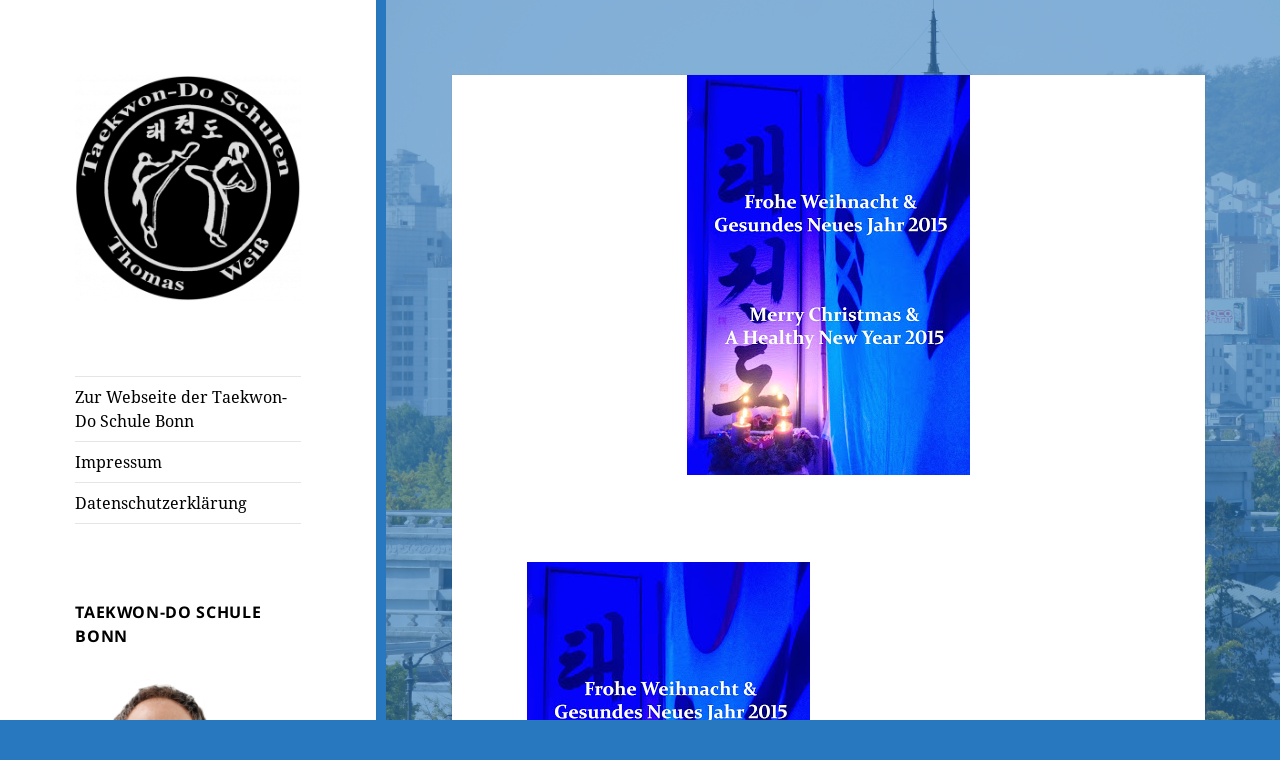

--- FILE ---
content_type: text/html; charset=UTF-8
request_url: https://taekwon-do-nrw.de/blog-pos/
body_size: 12688
content:
<!DOCTYPE html><html lang="de" class="no-js"><head><meta charset="UTF-8"><meta name="viewport" content="width=device-width, initial-scale=1.0"><link rel="profile" href="https://gmpg.org/xfn/11"><link rel="pingback" href="https://taekwon-do-nrw.de/xmlrpc.php"> <script defer src="[data-uri]"></script> <title>Taekwon-Do Schule Bonn Thomas Weiß</title><meta name='robots' content='max-image-preview:large' /><link rel="alternate" type="application/rss+xml" title="Taekwon-Do Schule Bonn Thomas Weiß &raquo; Feed" href="https://taekwon-do-nrw.de/feed/" /><link rel="alternate" title="oEmbed (JSON)" type="application/json+oembed" href="https://taekwon-do-nrw.de/wp-json/oembed/1.0/embed?url=https%3A%2F%2Ftaekwon-do-nrw.de%2Fblog-pos%2F" /><link rel="alternate" title="oEmbed (XML)" type="text/xml+oembed" href="https://taekwon-do-nrw.de/wp-json/oembed/1.0/embed?url=https%3A%2F%2Ftaekwon-do-nrw.de%2Fblog-pos%2F&#038;format=xml" /><style id='wp-img-auto-sizes-contain-inline-css'>img:is([sizes=auto i],[sizes^="auto," i]){contain-intrinsic-size:3000px 1500px}
/*# sourceURL=wp-img-auto-sizes-contain-inline-css */</style><style id='wp-emoji-styles-inline-css'>img.wp-smiley, img.emoji {
		display: inline !important;
		border: none !important;
		box-shadow: none !important;
		height: 1em !important;
		width: 1em !important;
		margin: 0 0.07em !important;
		vertical-align: -0.1em !important;
		background: none !important;
		padding: 0 !important;
	}
/*# sourceURL=wp-emoji-styles-inline-css */</style><style id='wp-block-library-inline-css'>:root{--wp-block-synced-color:#7a00df;--wp-block-synced-color--rgb:122,0,223;--wp-bound-block-color:var(--wp-block-synced-color);--wp-editor-canvas-background:#ddd;--wp-admin-theme-color:#007cba;--wp-admin-theme-color--rgb:0,124,186;--wp-admin-theme-color-darker-10:#006ba1;--wp-admin-theme-color-darker-10--rgb:0,107,160.5;--wp-admin-theme-color-darker-20:#005a87;--wp-admin-theme-color-darker-20--rgb:0,90,135;--wp-admin-border-width-focus:2px}@media (min-resolution:192dpi){:root{--wp-admin-border-width-focus:1.5px}}.wp-element-button{cursor:pointer}:root .has-very-light-gray-background-color{background-color:#eee}:root .has-very-dark-gray-background-color{background-color:#313131}:root .has-very-light-gray-color{color:#eee}:root .has-very-dark-gray-color{color:#313131}:root .has-vivid-green-cyan-to-vivid-cyan-blue-gradient-background{background:linear-gradient(135deg,#00d084,#0693e3)}:root .has-purple-crush-gradient-background{background:linear-gradient(135deg,#34e2e4,#4721fb 50%,#ab1dfe)}:root .has-hazy-dawn-gradient-background{background:linear-gradient(135deg,#faaca8,#dad0ec)}:root .has-subdued-olive-gradient-background{background:linear-gradient(135deg,#fafae1,#67a671)}:root .has-atomic-cream-gradient-background{background:linear-gradient(135deg,#fdd79a,#004a59)}:root .has-nightshade-gradient-background{background:linear-gradient(135deg,#330968,#31cdcf)}:root .has-midnight-gradient-background{background:linear-gradient(135deg,#020381,#2874fc)}:root{--wp--preset--font-size--normal:16px;--wp--preset--font-size--huge:42px}.has-regular-font-size{font-size:1em}.has-larger-font-size{font-size:2.625em}.has-normal-font-size{font-size:var(--wp--preset--font-size--normal)}.has-huge-font-size{font-size:var(--wp--preset--font-size--huge)}.has-text-align-center{text-align:center}.has-text-align-left{text-align:left}.has-text-align-right{text-align:right}.has-fit-text{white-space:nowrap!important}#end-resizable-editor-section{display:none}.aligncenter{clear:both}.items-justified-left{justify-content:flex-start}.items-justified-center{justify-content:center}.items-justified-right{justify-content:flex-end}.items-justified-space-between{justify-content:space-between}.screen-reader-text{border:0;clip-path:inset(50%);height:1px;margin:-1px;overflow:hidden;padding:0;position:absolute;width:1px;word-wrap:normal!important}.screen-reader-text:focus{background-color:#ddd;clip-path:none;color:#444;display:block;font-size:1em;height:auto;left:5px;line-height:normal;padding:15px 23px 14px;text-decoration:none;top:5px;width:auto;z-index:100000}html :where(.has-border-color){border-style:solid}html :where([style*=border-top-color]){border-top-style:solid}html :where([style*=border-right-color]){border-right-style:solid}html :where([style*=border-bottom-color]){border-bottom-style:solid}html :where([style*=border-left-color]){border-left-style:solid}html :where([style*=border-width]){border-style:solid}html :where([style*=border-top-width]){border-top-style:solid}html :where([style*=border-right-width]){border-right-style:solid}html :where([style*=border-bottom-width]){border-bottom-style:solid}html :where([style*=border-left-width]){border-left-style:solid}html :where(img[class*=wp-image-]){height:auto;max-width:100%}:where(figure){margin:0 0 1em}html :where(.is-position-sticky){--wp-admin--admin-bar--position-offset:var(--wp-admin--admin-bar--height,0px)}@media screen and (max-width:600px){html :where(.is-position-sticky){--wp-admin--admin-bar--position-offset:0px}}

/*# sourceURL=wp-block-library-inline-css */</style><style id='wp-block-paragraph-inline-css'>.is-small-text{font-size:.875em}.is-regular-text{font-size:1em}.is-large-text{font-size:2.25em}.is-larger-text{font-size:3em}.has-drop-cap:not(:focus):first-letter{float:left;font-size:8.4em;font-style:normal;font-weight:100;line-height:.68;margin:.05em .1em 0 0;text-transform:uppercase}body.rtl .has-drop-cap:not(:focus):first-letter{float:none;margin-left:.1em}p.has-drop-cap.has-background{overflow:hidden}:root :where(p.has-background){padding:1.25em 2.375em}:where(p.has-text-color:not(.has-link-color)) a{color:inherit}p.has-text-align-left[style*="writing-mode:vertical-lr"],p.has-text-align-right[style*="writing-mode:vertical-rl"]{rotate:180deg}
/*# sourceURL=https://taekwon-do-nrw.de/wp-includes/blocks/paragraph/style.min.css */</style><style id='global-styles-inline-css'>:root{--wp--preset--aspect-ratio--square: 1;--wp--preset--aspect-ratio--4-3: 4/3;--wp--preset--aspect-ratio--3-4: 3/4;--wp--preset--aspect-ratio--3-2: 3/2;--wp--preset--aspect-ratio--2-3: 2/3;--wp--preset--aspect-ratio--16-9: 16/9;--wp--preset--aspect-ratio--9-16: 9/16;--wp--preset--color--black: #000000;--wp--preset--color--cyan-bluish-gray: #abb8c3;--wp--preset--color--white: #fff;--wp--preset--color--pale-pink: #f78da7;--wp--preset--color--vivid-red: #cf2e2e;--wp--preset--color--luminous-vivid-orange: #ff6900;--wp--preset--color--luminous-vivid-amber: #fcb900;--wp--preset--color--light-green-cyan: #7bdcb5;--wp--preset--color--vivid-green-cyan: #00d084;--wp--preset--color--pale-cyan-blue: #8ed1fc;--wp--preset--color--vivid-cyan-blue: #0693e3;--wp--preset--color--vivid-purple: #9b51e0;--wp--preset--color--dark-gray: #111;--wp--preset--color--light-gray: #f1f1f1;--wp--preset--color--yellow: #f4ca16;--wp--preset--color--dark-brown: #352712;--wp--preset--color--medium-pink: #e53b51;--wp--preset--color--light-pink: #ffe5d1;--wp--preset--color--dark-purple: #2e2256;--wp--preset--color--purple: #674970;--wp--preset--color--blue-gray: #22313f;--wp--preset--color--bright-blue: #55c3dc;--wp--preset--color--light-blue: #e9f2f9;--wp--preset--gradient--vivid-cyan-blue-to-vivid-purple: linear-gradient(135deg,rgb(6,147,227) 0%,rgb(155,81,224) 100%);--wp--preset--gradient--light-green-cyan-to-vivid-green-cyan: linear-gradient(135deg,rgb(122,220,180) 0%,rgb(0,208,130) 100%);--wp--preset--gradient--luminous-vivid-amber-to-luminous-vivid-orange: linear-gradient(135deg,rgb(252,185,0) 0%,rgb(255,105,0) 100%);--wp--preset--gradient--luminous-vivid-orange-to-vivid-red: linear-gradient(135deg,rgb(255,105,0) 0%,rgb(207,46,46) 100%);--wp--preset--gradient--very-light-gray-to-cyan-bluish-gray: linear-gradient(135deg,rgb(238,238,238) 0%,rgb(169,184,195) 100%);--wp--preset--gradient--cool-to-warm-spectrum: linear-gradient(135deg,rgb(74,234,220) 0%,rgb(151,120,209) 20%,rgb(207,42,186) 40%,rgb(238,44,130) 60%,rgb(251,105,98) 80%,rgb(254,248,76) 100%);--wp--preset--gradient--blush-light-purple: linear-gradient(135deg,rgb(255,206,236) 0%,rgb(152,150,240) 100%);--wp--preset--gradient--blush-bordeaux: linear-gradient(135deg,rgb(254,205,165) 0%,rgb(254,45,45) 50%,rgb(107,0,62) 100%);--wp--preset--gradient--luminous-dusk: linear-gradient(135deg,rgb(255,203,112) 0%,rgb(199,81,192) 50%,rgb(65,88,208) 100%);--wp--preset--gradient--pale-ocean: linear-gradient(135deg,rgb(255,245,203) 0%,rgb(182,227,212) 50%,rgb(51,167,181) 100%);--wp--preset--gradient--electric-grass: linear-gradient(135deg,rgb(202,248,128) 0%,rgb(113,206,126) 100%);--wp--preset--gradient--midnight: linear-gradient(135deg,rgb(2,3,129) 0%,rgb(40,116,252) 100%);--wp--preset--gradient--dark-gray-gradient-gradient: linear-gradient(90deg, rgba(17,17,17,1) 0%, rgba(42,42,42,1) 100%);--wp--preset--gradient--light-gray-gradient: linear-gradient(90deg, rgba(241,241,241,1) 0%, rgba(215,215,215,1) 100%);--wp--preset--gradient--white-gradient: linear-gradient(90deg, rgba(255,255,255,1) 0%, rgba(230,230,230,1) 100%);--wp--preset--gradient--yellow-gradient: linear-gradient(90deg, rgba(244,202,22,1) 0%, rgba(205,168,10,1) 100%);--wp--preset--gradient--dark-brown-gradient: linear-gradient(90deg, rgba(53,39,18,1) 0%, rgba(91,67,31,1) 100%);--wp--preset--gradient--medium-pink-gradient: linear-gradient(90deg, rgba(229,59,81,1) 0%, rgba(209,28,51,1) 100%);--wp--preset--gradient--light-pink-gradient: linear-gradient(90deg, rgba(255,229,209,1) 0%, rgba(255,200,158,1) 100%);--wp--preset--gradient--dark-purple-gradient: linear-gradient(90deg, rgba(46,34,86,1) 0%, rgba(66,48,123,1) 100%);--wp--preset--gradient--purple-gradient: linear-gradient(90deg, rgba(103,73,112,1) 0%, rgba(131,93,143,1) 100%);--wp--preset--gradient--blue-gray-gradient: linear-gradient(90deg, rgba(34,49,63,1) 0%, rgba(52,75,96,1) 100%);--wp--preset--gradient--bright-blue-gradient: linear-gradient(90deg, rgba(85,195,220,1) 0%, rgba(43,180,211,1) 100%);--wp--preset--gradient--light-blue-gradient: linear-gradient(90deg, rgba(233,242,249,1) 0%, rgba(193,218,238,1) 100%);--wp--preset--font-size--small: 13px;--wp--preset--font-size--medium: 20px;--wp--preset--font-size--large: 36px;--wp--preset--font-size--x-large: 42px;--wp--preset--spacing--20: 0.44rem;--wp--preset--spacing--30: 0.67rem;--wp--preset--spacing--40: 1rem;--wp--preset--spacing--50: 1.5rem;--wp--preset--spacing--60: 2.25rem;--wp--preset--spacing--70: 3.38rem;--wp--preset--spacing--80: 5.06rem;--wp--preset--shadow--natural: 6px 6px 9px rgba(0, 0, 0, 0.2);--wp--preset--shadow--deep: 12px 12px 50px rgba(0, 0, 0, 0.4);--wp--preset--shadow--sharp: 6px 6px 0px rgba(0, 0, 0, 0.2);--wp--preset--shadow--outlined: 6px 6px 0px -3px rgb(255, 255, 255), 6px 6px rgb(0, 0, 0);--wp--preset--shadow--crisp: 6px 6px 0px rgb(0, 0, 0);}:where(.is-layout-flex){gap: 0.5em;}:where(.is-layout-grid){gap: 0.5em;}body .is-layout-flex{display: flex;}.is-layout-flex{flex-wrap: wrap;align-items: center;}.is-layout-flex > :is(*, div){margin: 0;}body .is-layout-grid{display: grid;}.is-layout-grid > :is(*, div){margin: 0;}:where(.wp-block-columns.is-layout-flex){gap: 2em;}:where(.wp-block-columns.is-layout-grid){gap: 2em;}:where(.wp-block-post-template.is-layout-flex){gap: 1.25em;}:where(.wp-block-post-template.is-layout-grid){gap: 1.25em;}.has-black-color{color: var(--wp--preset--color--black) !important;}.has-cyan-bluish-gray-color{color: var(--wp--preset--color--cyan-bluish-gray) !important;}.has-white-color{color: var(--wp--preset--color--white) !important;}.has-pale-pink-color{color: var(--wp--preset--color--pale-pink) !important;}.has-vivid-red-color{color: var(--wp--preset--color--vivid-red) !important;}.has-luminous-vivid-orange-color{color: var(--wp--preset--color--luminous-vivid-orange) !important;}.has-luminous-vivid-amber-color{color: var(--wp--preset--color--luminous-vivid-amber) !important;}.has-light-green-cyan-color{color: var(--wp--preset--color--light-green-cyan) !important;}.has-vivid-green-cyan-color{color: var(--wp--preset--color--vivid-green-cyan) !important;}.has-pale-cyan-blue-color{color: var(--wp--preset--color--pale-cyan-blue) !important;}.has-vivid-cyan-blue-color{color: var(--wp--preset--color--vivid-cyan-blue) !important;}.has-vivid-purple-color{color: var(--wp--preset--color--vivid-purple) !important;}.has-black-background-color{background-color: var(--wp--preset--color--black) !important;}.has-cyan-bluish-gray-background-color{background-color: var(--wp--preset--color--cyan-bluish-gray) !important;}.has-white-background-color{background-color: var(--wp--preset--color--white) !important;}.has-pale-pink-background-color{background-color: var(--wp--preset--color--pale-pink) !important;}.has-vivid-red-background-color{background-color: var(--wp--preset--color--vivid-red) !important;}.has-luminous-vivid-orange-background-color{background-color: var(--wp--preset--color--luminous-vivid-orange) !important;}.has-luminous-vivid-amber-background-color{background-color: var(--wp--preset--color--luminous-vivid-amber) !important;}.has-light-green-cyan-background-color{background-color: var(--wp--preset--color--light-green-cyan) !important;}.has-vivid-green-cyan-background-color{background-color: var(--wp--preset--color--vivid-green-cyan) !important;}.has-pale-cyan-blue-background-color{background-color: var(--wp--preset--color--pale-cyan-blue) !important;}.has-vivid-cyan-blue-background-color{background-color: var(--wp--preset--color--vivid-cyan-blue) !important;}.has-vivid-purple-background-color{background-color: var(--wp--preset--color--vivid-purple) !important;}.has-black-border-color{border-color: var(--wp--preset--color--black) !important;}.has-cyan-bluish-gray-border-color{border-color: var(--wp--preset--color--cyan-bluish-gray) !important;}.has-white-border-color{border-color: var(--wp--preset--color--white) !important;}.has-pale-pink-border-color{border-color: var(--wp--preset--color--pale-pink) !important;}.has-vivid-red-border-color{border-color: var(--wp--preset--color--vivid-red) !important;}.has-luminous-vivid-orange-border-color{border-color: var(--wp--preset--color--luminous-vivid-orange) !important;}.has-luminous-vivid-amber-border-color{border-color: var(--wp--preset--color--luminous-vivid-amber) !important;}.has-light-green-cyan-border-color{border-color: var(--wp--preset--color--light-green-cyan) !important;}.has-vivid-green-cyan-border-color{border-color: var(--wp--preset--color--vivid-green-cyan) !important;}.has-pale-cyan-blue-border-color{border-color: var(--wp--preset--color--pale-cyan-blue) !important;}.has-vivid-cyan-blue-border-color{border-color: var(--wp--preset--color--vivid-cyan-blue) !important;}.has-vivid-purple-border-color{border-color: var(--wp--preset--color--vivid-purple) !important;}.has-vivid-cyan-blue-to-vivid-purple-gradient-background{background: var(--wp--preset--gradient--vivid-cyan-blue-to-vivid-purple) !important;}.has-light-green-cyan-to-vivid-green-cyan-gradient-background{background: var(--wp--preset--gradient--light-green-cyan-to-vivid-green-cyan) !important;}.has-luminous-vivid-amber-to-luminous-vivid-orange-gradient-background{background: var(--wp--preset--gradient--luminous-vivid-amber-to-luminous-vivid-orange) !important;}.has-luminous-vivid-orange-to-vivid-red-gradient-background{background: var(--wp--preset--gradient--luminous-vivid-orange-to-vivid-red) !important;}.has-very-light-gray-to-cyan-bluish-gray-gradient-background{background: var(--wp--preset--gradient--very-light-gray-to-cyan-bluish-gray) !important;}.has-cool-to-warm-spectrum-gradient-background{background: var(--wp--preset--gradient--cool-to-warm-spectrum) !important;}.has-blush-light-purple-gradient-background{background: var(--wp--preset--gradient--blush-light-purple) !important;}.has-blush-bordeaux-gradient-background{background: var(--wp--preset--gradient--blush-bordeaux) !important;}.has-luminous-dusk-gradient-background{background: var(--wp--preset--gradient--luminous-dusk) !important;}.has-pale-ocean-gradient-background{background: var(--wp--preset--gradient--pale-ocean) !important;}.has-electric-grass-gradient-background{background: var(--wp--preset--gradient--electric-grass) !important;}.has-midnight-gradient-background{background: var(--wp--preset--gradient--midnight) !important;}.has-small-font-size{font-size: var(--wp--preset--font-size--small) !important;}.has-medium-font-size{font-size: var(--wp--preset--font-size--medium) !important;}.has-large-font-size{font-size: var(--wp--preset--font-size--large) !important;}.has-x-large-font-size{font-size: var(--wp--preset--font-size--x-large) !important;}
/*# sourceURL=global-styles-inline-css */</style><style id='classic-theme-styles-inline-css'>/*! This file is auto-generated */
.wp-block-button__link{color:#fff;background-color:#32373c;border-radius:9999px;box-shadow:none;text-decoration:none;padding:calc(.667em + 2px) calc(1.333em + 2px);font-size:1.125em}.wp-block-file__button{background:#32373c;color:#fff;text-decoration:none}
/*# sourceURL=/wp-includes/css/classic-themes.min.css */</style><link rel='stylesheet' id='email-subscribers-css' href='https://taekwon-do-nrw.de/wp-content/cache/autoptimize/css/autoptimize_single_2b7ea100e7079d4a2e5e575588112926.css?ver=5.9.12' media='all' /><link rel='stylesheet' id='twentyfifteen-fonts-css' href='https://taekwon-do-nrw.de/wp-content/cache/autoptimize/css/autoptimize_single_ce04d128efb2bb6b4794ea830a7b6773.css?ver=20230328' media='all' /><link rel='stylesheet' id='genericons-css' href='https://taekwon-do-nrw.de/wp-content/cache/autoptimize/css/autoptimize_single_c74e1bf618f7a3b555e4581046e21522.css?ver=20251101' media='all' /><link rel='stylesheet' id='twentyfifteen-style-css' href='https://taekwon-do-nrw.de/wp-content/cache/autoptimize/css/autoptimize_single_c65931a46c31e352d18ed5b700a6af30.css?ver=20251202' media='all' /><style id='twentyfifteen-style-inline-css'>/* Custom Sidebar Text Color */
		.site-title a,
		.site-description,
		.secondary-toggle:before {
			color: #000000;
		}

		.site-title a:hover,
		.site-title a:focus {
			color: rgba( 0, 0, 0, 0.7);
		}

		.secondary-toggle {
			border-color: rgba( 0, 0, 0, 0.1);
		}

		.secondary-toggle:hover,
		.secondary-toggle:focus {
			border-color: rgba( 0, 0, 0, 0.3);
		}

		.site-title a {
			outline-color: rgba( 0, 0, 0, 0.3);
		}

		@media screen and (min-width: 59.6875em) {
			.secondary a,
			.dropdown-toggle:after,
			.widget-title,
			.widget blockquote cite,
			.widget blockquote small {
				color: #000000;
			}

			.widget button,
			.widget input[type="button"],
			.widget input[type="reset"],
			.widget input[type="submit"],
			.widget_calendar tbody a {
				background-color: #000000;
			}

			.textwidget a {
				border-color: #000000;
			}

			.secondary a:hover,
			.secondary a:focus,
			.main-navigation .menu-item-description,
			.widget,
			.widget blockquote,
			.widget .wp-caption-text,
			.widget .gallery-caption {
				color: rgba( 0, 0, 0, 0.7);
			}

			.widget button:hover,
			.widget button:focus,
			.widget input[type="button"]:hover,
			.widget input[type="button"]:focus,
			.widget input[type="reset"]:hover,
			.widget input[type="reset"]:focus,
			.widget input[type="submit"]:hover,
			.widget input[type="submit"]:focus,
			.widget_calendar tbody a:hover,
			.widget_calendar tbody a:focus {
				background-color: rgba( 0, 0, 0, 0.7);
			}

			.widget blockquote {
				border-color: rgba( 0, 0, 0, 0.7);
			}

			.main-navigation ul,
			.main-navigation li,
			.secondary-toggle,
			.widget input,
			.widget textarea,
			.widget table,
			.widget th,
			.widget td,
			.widget pre,
			.widget li,
			.widget_categories .children,
			.widget_nav_menu .sub-menu,
			.widget_pages .children,
			.widget abbr[title] {
				border-color: rgba( 0, 0, 0, 0.1);
			}

			.dropdown-toggle:hover,
			.dropdown-toggle:focus,
			.widget hr {
				background-color: rgba( 0, 0, 0, 0.1);
			}

			.widget input:focus,
			.widget textarea:focus {
				border-color: rgba( 0, 0, 0, 0.3);
			}

			.sidebar a:focus,
			.dropdown-toggle:focus {
				outline-color: rgba( 0, 0, 0, 0.3);
			}
		}
	
/*# sourceURL=twentyfifteen-style-inline-css */</style><link rel='stylesheet' id='twentyfifteen-block-style-css' href='https://taekwon-do-nrw.de/wp-content/cache/autoptimize/css/autoptimize_single_f48e7bde593ecc4a4b8a5b39a14ef16e.css?ver=20240715' media='all' /> <script src="https://taekwon-do-nrw.de/wp-includes/js/jquery/jquery.min.js?ver=3.7.1" id="jquery-core-js"></script> <script defer src="https://taekwon-do-nrw.de/wp-includes/js/jquery/jquery-migrate.min.js?ver=3.4.1" id="jquery-migrate-js"></script> <script defer id="twentyfifteen-script-js-extra" src="[data-uri]"></script> <script src="https://taekwon-do-nrw.de/wp-content/cache/autoptimize/js/autoptimize_single_52cb465292278b053baf9298c9cda80c.js?ver=20250729" id="twentyfifteen-script-js" defer data-wp-strategy="defer"></script> <link rel="https://api.w.org/" href="https://taekwon-do-nrw.de/wp-json/" /><link rel="alternate" title="JSON" type="application/json" href="https://taekwon-do-nrw.de/wp-json/wp/v2/posts/106" /><link rel="EditURI" type="application/rsd+xml" title="RSD" href="https://taekwon-do-nrw.de/xmlrpc.php?rsd" /><link rel="canonical" href="https://taekwon-do-nrw.de/blog-pos/" /><link rel='shortlink' href='https://taekwon-do-nrw.de/?p=106' /><style type="text/css" id="twentyfifteen-header-css">.site-header {
			padding-top: 14px;
			padding-bottom: 14px;
		}

		.site-branding {
			min-height: 42px;
		}

		@media screen and (min-width: 46.25em) {
			.site-header {
				padding-top: 21px;
				padding-bottom: 21px;
			}
			.site-branding {
				min-height: 56px;
			}
		}
		@media screen and (min-width: 55em) {
			.site-header {
				padding-top: 25px;
				padding-bottom: 25px;
			}
			.site-branding {
				min-height: 62px;
			}
		}
		@media screen and (min-width: 59.6875em) {
			.site-header {
				padding-top: 0;
				padding-bottom: 0;
			}
			.site-branding {
				min-height: 0;
			}
		}
					.site-title,
		.site-description {
			clip-path: inset(50%);
			position: absolute;
		}</style><style id="custom-background-css">body.custom-background { background-color: #2878bf; background-image: url("https://taekwon-do-nrw.de/wp-content/uploads/hintergrund_tempel-3.png"); background-position: right center; background-size: contain; background-repeat: no-repeat; background-attachment: fixed; }</style><link rel="icon" href="https://taekwon-do-nrw.de/wp-content/uploads/cropped-logo_-1-32x32.png" sizes="32x32" /><link rel="icon" href="https://taekwon-do-nrw.de/wp-content/uploads/cropped-logo_-1-192x192.png" sizes="192x192" /><link rel="apple-touch-icon" href="https://taekwon-do-nrw.de/wp-content/uploads/cropped-logo_-1-180x180.png" /><meta name="msapplication-TileImage" content="https://taekwon-do-nrw.de/wp-content/uploads/cropped-logo_-1-270x270.png" /></head><body class="wp-singular post-template-default single single-post postid-106 single-format-standard custom-background wp-custom-logo wp-embed-responsive wp-theme-twentyfifteen"><div id="page" class="hfeed site"> <a class="skip-link screen-reader-text" href="#content"> Zum Inhalt springen </a><div id="sidebar" class="sidebar"><header id="masthead" class="site-header"><div class="site-branding"> <a href="https://taekwon-do-nrw.de/" class="custom-logo-link" rel="home"><img width="248" height="248" src="https://taekwon-do-nrw.de/wp-content/uploads/cropped-logo-weiss-internet.png" class="custom-logo" alt="Taekwon-Do Schule Bonn Thomas Weiß" decoding="async" fetchpriority="high" srcset="https://taekwon-do-nrw.de/wp-content/uploads/cropped-logo-weiss-internet.png 248w, https://taekwon-do-nrw.de/wp-content/uploads/cropped-logo-weiss-internet-150x150.png 150w" sizes="(max-width: 248px) 100vw, 248px" /></a><p class="site-title"><a href="https://taekwon-do-nrw.de/" rel="home" >Taekwon-Do Schule Bonn Thomas Weiß</a></p><p class="site-description">Blog Taekwon-Do Schule Bonn</p> <button class="secondary-toggle">Menü und Widgets</button></div></header><div id="secondary" class="secondary"><nav id="site-navigation" class="main-navigation"><div class="menu-rechtliches-container"><ul id="menu-rechtliches" class="nav-menu"><li id="menu-item-806" class="menu-item menu-item-type-custom menu-item-object-custom menu-item-806"><a target="_blank" href="https://taekwon-do-bonn.de">Zur Webseite der Taekwon-Do Schule Bonn</a></li><li id="menu-item-613" class="menu-item menu-item-type-post_type menu-item-object-page menu-item-613"><a href="https://taekwon-do-nrw.de/impressu/">Impressum</a></li><li id="menu-item-619" class="menu-item menu-item-type-post_type menu-item-object-page menu-item-619"><a href="https://taekwon-do-nrw.de/datenschutz/">Datenschutzerklärung</a></li></ul></div></nav><div id="widget-area" class="widget-area" role="complementary"><aside id="media_image-3" class="widget widget_media_image"><h2 class="widget-title">Taekwon-Do Schule Bonn</h2><a href="https://taekwon-do-bonn.de/"><img width="180" height="193" src="https://taekwon-do-nrw.de/wp-content/uploads/Thomas-Weiss-500.png" class="image wp-image-1020  attachment-full size-full" alt="Taekwon-Do Center Bonn" style="max-width: 100%; height: auto;" title="Taekwon-Do Center Bonn" decoding="async" /></a></aside><aside id="recent-posts-2" class="widget widget_recent_entries"><h2 class="widget-title">Neueste Beiträge</h2><nav aria-label="Neueste Beiträge"><ul><li> <a href="https://taekwon-do-nrw.de/schulputz-2026/">Schulputz 2026</a></li><li> <a href="https://taekwon-do-nrw.de/1434-2/">(kein Titel)</a></li><li> <a href="https://taekwon-do-nrw.de/ferienprogramm-2/">Ferienprogramm</a></li><li> <a href="https://taekwon-do-nrw.de/kinderpruefung/">Kinderprüfung</a></li><li> <a href="https://taekwon-do-nrw.de/besuch-aus-witten/">Besuch aus Witten</a></li></ul></nav></aside><aside id="email-subscribers-form-2" class="widget widget_email-subscribers-form"><h2 class="widget-title"> Newsletter</h2><div class="emaillist" id="es_form_f1-n1"><form action="/blog-pos/#es_form_f1-n1" method="post" class="es_subscription_form es_shortcode_form " id="es_subscription_form_697222e2d2497" data-source="ig-es" data-form-id="1"><div class="es_caption">Schüler und Interessenten können sich hier zu unserem Newsletter anmelden.</div><div class="es-field-wrap ig-es-form-field"><label class="es-field-label"><input class="es_required_field es_txt_email ig_es_form_field_email ig-es-form-input" type="email" name="esfpx_email" value="" placeholder="" required="required" /></label></div><input type="hidden" name="esfpx_lists[]" value="5ac006d0bc12" /><input type="hidden" name="esfpx_form_id" value="1" /><input type="hidden" name="es" value="subscribe" /> <input type="hidden" name="esfpx_es_form_identifier" value="f1-n1" /> <input type="hidden" name="esfpx_es_email_page" value="106" /> <input type="hidden" name="esfpx_es_email_page_url" value="https://taekwon-do-nrw.de/blog-pos/" /> <input type="hidden" name="esfpx_status" value="Unconfirmed" /> <input type="hidden" name="esfpx_es-subscribe" id="es-subscribe-697222e2d2497" value="bc63751acd" /> <label style="position:absolute;top:-99999px;left:-99999px;z-index:-99;" aria-hidden="true"><span hidden>Please leave this field empty.</span><input type="email" name="esfpx_es_hp_email" class="es_required_field" tabindex="-1" autocomplete="-1" value="" /></label><input type="submit" name="submit" class="es_subscription_form_submit es_submit_button es_textbox_button" id="es_subscription_form_submit_697222e2d2497" value="Abonnieren" /><span class="es_spinner_image" id="spinner-image"><img src="https://taekwon-do-nrw.de/wp-content/plugins/email-subscribers/lite/public/images/spinner.gif" alt="Loading" /></span></form><span class="es_subscription_message " id="es_subscription_message_697222e2d2497" role="alert" aria-live="assertive"></span></div></aside><aside id="text-3" class="widget widget_text"><div class="textwidget"><p>Bei Anmeldung zu unserem Newsletter erhalten Sie eine eMail, sobald ein neues Posting erscheint. Es gilt unsere <a href="http://taekwon-do-nrw.de/datenschutz/">Datenschutzerklärung</a>.</p></div></aside><aside id="search-2" class="widget widget_search"><form role="search" method="get" class="search-form" action="https://taekwon-do-nrw.de/"> <label> <span class="screen-reader-text">Suche nach:</span> <input type="search" class="search-field" placeholder="Suchen …" value="" name="s" /> </label> <input type="submit" class="search-submit screen-reader-text" value="Suchen" /></form></aside><aside id="block-3" class="widget widget_block widget_text"><p>Umsetzung: <a href="https://webseitenmitherz.de" data-type="link" data-id="https://webseitenmitherz.de" target="_blank" rel="noreferrer noopener">Webseiten mit Herz</a></p></aside><aside id="archives-2" class="widget widget_archive"><h2 class="widget-title">Archiv</h2><nav aria-label="Archiv"><ul><li><a href='https://taekwon-do-nrw.de/2026/01/'>Januar 2026</a></li><li><a href='https://taekwon-do-nrw.de/2025/12/'>Dezember 2025</a></li><li><a href='https://taekwon-do-nrw.de/2025/11/'>November 2025</a></li><li><a href='https://taekwon-do-nrw.de/2025/10/'>Oktober 2025</a></li><li><a href='https://taekwon-do-nrw.de/2025/09/'>September 2025</a></li><li><a href='https://taekwon-do-nrw.de/2025/08/'>August 2025</a></li><li><a href='https://taekwon-do-nrw.de/2025/06/'>Juni 2025</a></li><li><a href='https://taekwon-do-nrw.de/2025/05/'>Mai 2025</a></li><li><a href='https://taekwon-do-nrw.de/2025/04/'>April 2025</a></li><li><a href='https://taekwon-do-nrw.de/2025/03/'>März 2025</a></li><li><a href='https://taekwon-do-nrw.de/2025/02/'>Februar 2025</a></li><li><a href='https://taekwon-do-nrw.de/2025/01/'>Januar 2025</a></li><li><a href='https://taekwon-do-nrw.de/2024/12/'>Dezember 2024</a></li><li><a href='https://taekwon-do-nrw.de/2024/11/'>November 2024</a></li><li><a href='https://taekwon-do-nrw.de/2024/10/'>Oktober 2024</a></li><li><a href='https://taekwon-do-nrw.de/2024/09/'>September 2024</a></li><li><a href='https://taekwon-do-nrw.de/2024/08/'>August 2024</a></li><li><a href='https://taekwon-do-nrw.de/2024/07/'>Juli 2024</a></li><li><a href='https://taekwon-do-nrw.de/2024/06/'>Juni 2024</a></li><li><a href='https://taekwon-do-nrw.de/2024/03/'>März 2024</a></li><li><a href='https://taekwon-do-nrw.de/2024/02/'>Februar 2024</a></li><li><a href='https://taekwon-do-nrw.de/2024/01/'>Januar 2024</a></li><li><a href='https://taekwon-do-nrw.de/2023/12/'>Dezember 2023</a></li><li><a href='https://taekwon-do-nrw.de/2023/09/'>September 2023</a></li><li><a href='https://taekwon-do-nrw.de/2023/06/'>Juni 2023</a></li><li><a href='https://taekwon-do-nrw.de/2023/05/'>Mai 2023</a></li><li><a href='https://taekwon-do-nrw.de/2023/04/'>April 2023</a></li><li><a href='https://taekwon-do-nrw.de/2023/03/'>März 2023</a></li><li><a href='https://taekwon-do-nrw.de/2023/02/'>Februar 2023</a></li><li><a href='https://taekwon-do-nrw.de/2023/01/'>Januar 2023</a></li><li><a href='https://taekwon-do-nrw.de/2022/12/'>Dezember 2022</a></li><li><a href='https://taekwon-do-nrw.de/2022/11/'>November 2022</a></li><li><a href='https://taekwon-do-nrw.de/2022/10/'>Oktober 2022</a></li><li><a href='https://taekwon-do-nrw.de/2022/09/'>September 2022</a></li><li><a href='https://taekwon-do-nrw.de/2022/08/'>August 2022</a></li><li><a href='https://taekwon-do-nrw.de/2022/07/'>Juli 2022</a></li><li><a href='https://taekwon-do-nrw.de/2022/06/'>Juni 2022</a></li><li><a href='https://taekwon-do-nrw.de/2022/05/'>Mai 2022</a></li><li><a href='https://taekwon-do-nrw.de/2022/04/'>April 2022</a></li><li><a href='https://taekwon-do-nrw.de/2022/02/'>Februar 2022</a></li><li><a href='https://taekwon-do-nrw.de/2021/12/'>Dezember 2021</a></li><li><a href='https://taekwon-do-nrw.de/2021/11/'>November 2021</a></li><li><a href='https://taekwon-do-nrw.de/2021/10/'>Oktober 2021</a></li><li><a href='https://taekwon-do-nrw.de/2021/09/'>September 2021</a></li><li><a href='https://taekwon-do-nrw.de/2021/08/'>August 2021</a></li><li><a href='https://taekwon-do-nrw.de/2021/06/'>Juni 2021</a></li><li><a href='https://taekwon-do-nrw.de/2021/03/'>März 2021</a></li><li><a href='https://taekwon-do-nrw.de/2021/02/'>Februar 2021</a></li><li><a href='https://taekwon-do-nrw.de/2021/01/'>Januar 2021</a></li><li><a href='https://taekwon-do-nrw.de/2020/12/'>Dezember 2020</a></li><li><a href='https://taekwon-do-nrw.de/2020/11/'>November 2020</a></li><li><a href='https://taekwon-do-nrw.de/2020/10/'>Oktober 2020</a></li><li><a href='https://taekwon-do-nrw.de/2020/09/'>September 2020</a></li><li><a href='https://taekwon-do-nrw.de/2020/08/'>August 2020</a></li><li><a href='https://taekwon-do-nrw.de/2020/07/'>Juli 2020</a></li><li><a href='https://taekwon-do-nrw.de/2020/06/'>Juni 2020</a></li><li><a href='https://taekwon-do-nrw.de/2020/05/'>Mai 2020</a></li><li><a href='https://taekwon-do-nrw.de/2020/04/'>April 2020</a></li><li><a href='https://taekwon-do-nrw.de/2020/03/'>März 2020</a></li><li><a href='https://taekwon-do-nrw.de/2020/02/'>Februar 2020</a></li><li><a href='https://taekwon-do-nrw.de/2020/01/'>Januar 2020</a></li><li><a href='https://taekwon-do-nrw.de/2019/12/'>Dezember 2019</a></li><li><a href='https://taekwon-do-nrw.de/2019/11/'>November 2019</a></li><li><a href='https://taekwon-do-nrw.de/2019/10/'>Oktober 2019</a></li><li><a href='https://taekwon-do-nrw.de/2019/09/'>September 2019</a></li><li><a href='https://taekwon-do-nrw.de/2019/08/'>August 2019</a></li><li><a href='https://taekwon-do-nrw.de/2019/07/'>Juli 2019</a></li><li><a href='https://taekwon-do-nrw.de/2019/06/'>Juni 2019</a></li><li><a href='https://taekwon-do-nrw.de/2019/05/'>Mai 2019</a></li><li><a href='https://taekwon-do-nrw.de/2019/04/'>April 2019</a></li><li><a href='https://taekwon-do-nrw.de/2019/03/'>März 2019</a></li><li><a href='https://taekwon-do-nrw.de/2019/02/'>Februar 2019</a></li><li><a href='https://taekwon-do-nrw.de/2019/01/'>Januar 2019</a></li><li><a href='https://taekwon-do-nrw.de/2018/12/'>Dezember 2018</a></li><li><a href='https://taekwon-do-nrw.de/2018/11/'>November 2018</a></li><li><a href='https://taekwon-do-nrw.de/2018/10/'>Oktober 2018</a></li><li><a href='https://taekwon-do-nrw.de/2018/09/'>September 2018</a></li><li><a href='https://taekwon-do-nrw.de/2018/08/'>August 2018</a></li><li><a href='https://taekwon-do-nrw.de/2018/07/'>Juli 2018</a></li><li><a href='https://taekwon-do-nrw.de/2018/06/'>Juni 2018</a></li><li><a href='https://taekwon-do-nrw.de/2018/05/'>Mai 2018</a></li><li><a href='https://taekwon-do-nrw.de/2018/04/'>April 2018</a></li><li><a href='https://taekwon-do-nrw.de/2018/03/'>März 2018</a></li><li><a href='https://taekwon-do-nrw.de/2018/02/'>Februar 2018</a></li><li><a href='https://taekwon-do-nrw.de/2018/01/'>Januar 2018</a></li><li><a href='https://taekwon-do-nrw.de/2017/12/'>Dezember 2017</a></li><li><a href='https://taekwon-do-nrw.de/2017/11/'>November 2017</a></li><li><a href='https://taekwon-do-nrw.de/2017/10/'>Oktober 2017</a></li><li><a href='https://taekwon-do-nrw.de/2017/09/'>September 2017</a></li><li><a href='https://taekwon-do-nrw.de/2017/07/'>Juli 2017</a></li><li><a href='https://taekwon-do-nrw.de/2017/06/'>Juni 2017</a></li><li><a href='https://taekwon-do-nrw.de/2017/05/'>Mai 2017</a></li><li><a href='https://taekwon-do-nrw.de/2017/04/'>April 2017</a></li><li><a href='https://taekwon-do-nrw.de/2017/03/'>März 2017</a></li><li><a href='https://taekwon-do-nrw.de/2016/12/'>Dezember 2016</a></li><li><a href='https://taekwon-do-nrw.de/2016/11/'>November 2016</a></li><li><a href='https://taekwon-do-nrw.de/2016/10/'>Oktober 2016</a></li><li><a href='https://taekwon-do-nrw.de/2016/09/'>September 2016</a></li><li><a href='https://taekwon-do-nrw.de/2016/08/'>August 2016</a></li><li><a href='https://taekwon-do-nrw.de/2016/06/'>Juni 2016</a></li><li><a href='https://taekwon-do-nrw.de/2016/05/'>Mai 2016</a></li><li><a href='https://taekwon-do-nrw.de/2016/04/'>April 2016</a></li><li><a href='https://taekwon-do-nrw.de/2016/03/'>März 2016</a></li><li><a href='https://taekwon-do-nrw.de/2016/02/'>Februar 2016</a></li><li><a href='https://taekwon-do-nrw.de/2016/01/'>Januar 2016</a></li><li><a href='https://taekwon-do-nrw.de/2015/12/'>Dezember 2015</a></li><li><a href='https://taekwon-do-nrw.de/2015/10/'>Oktober 2015</a></li><li><a href='https://taekwon-do-nrw.de/2015/09/'>September 2015</a></li><li><a href='https://taekwon-do-nrw.de/2015/08/'>August 2015</a></li><li><a href='https://taekwon-do-nrw.de/2015/06/'>Juni 2015</a></li><li><a href='https://taekwon-do-nrw.de/2015/05/'>Mai 2015</a></li><li><a href='https://taekwon-do-nrw.de/2015/04/'>April 2015</a></li><li><a href='https://taekwon-do-nrw.de/2015/03/'>März 2015</a></li><li><a href='https://taekwon-do-nrw.de/2015/02/'>Februar 2015</a></li><li><a href='https://taekwon-do-nrw.de/2015/01/'>Januar 2015</a></li><li><a href='https://taekwon-do-nrw.de/2014/12/'>Dezember 2014</a></li><li><a href='https://taekwon-do-nrw.de/2014/11/'>November 2014</a></li><li><a href='https://taekwon-do-nrw.de/2014/10/'>Oktober 2014</a></li><li><a href='https://taekwon-do-nrw.de/2014/09/'>September 2014</a></li><li><a href='https://taekwon-do-nrw.de/2014/07/'>Juli 2014</a></li><li><a href='https://taekwon-do-nrw.de/2014/06/'>Juni 2014</a></li><li><a href='https://taekwon-do-nrw.de/2014/05/'>Mai 2014</a></li><li><a href='https://taekwon-do-nrw.de/2014/04/'>April 2014</a></li><li><a href='https://taekwon-do-nrw.de/2014/03/'>März 2014</a></li><li><a href='https://taekwon-do-nrw.de/2014/02/'>Februar 2014</a></li><li><a href='https://taekwon-do-nrw.de/2014/01/'>Januar 2014</a></li><li><a href='https://taekwon-do-nrw.de/2013/12/'>Dezember 2013</a></li><li><a href='https://taekwon-do-nrw.de/2013/11/'>November 2013</a></li><li><a href='https://taekwon-do-nrw.de/2013/10/'>Oktober 2013</a></li><li><a href='https://taekwon-do-nrw.de/2013/09/'>September 2013</a></li><li><a href='https://taekwon-do-nrw.de/2013/07/'>Juli 2013</a></li><li><a href='https://taekwon-do-nrw.de/2013/06/'>Juni 2013</a></li><li><a href='https://taekwon-do-nrw.de/2013/05/'>Mai 2013</a></li><li><a href='https://taekwon-do-nrw.de/2013/04/'>April 2013</a></li><li><a href='https://taekwon-do-nrw.de/2013/03/'>März 2013</a></li><li><a href='https://taekwon-do-nrw.de/2013/02/'>Februar 2013</a></li><li><a href='https://taekwon-do-nrw.de/2013/01/'>Januar 2013</a></li><li><a href='https://taekwon-do-nrw.de/2012/12/'>Dezember 2012</a></li><li><a href='https://taekwon-do-nrw.de/2012/11/'>November 2012</a></li><li><a href='https://taekwon-do-nrw.de/2012/10/'>Oktober 2012</a></li><li><a href='https://taekwon-do-nrw.de/2012/09/'>September 2012</a></li><li><a href='https://taekwon-do-nrw.de/2012/08/'>August 2012</a></li><li><a href='https://taekwon-do-nrw.de/2012/07/'>Juli 2012</a></li><li><a href='https://taekwon-do-nrw.de/2012/06/'>Juni 2012</a></li><li><a href='https://taekwon-do-nrw.de/2012/05/'>Mai 2012</a></li><li><a href='https://taekwon-do-nrw.de/2012/04/'>April 2012</a></li><li><a href='https://taekwon-do-nrw.de/2012/03/'>März 2012</a></li><li><a href='https://taekwon-do-nrw.de/2012/02/'>Februar 2012</a></li><li><a href='https://taekwon-do-nrw.de/2012/01/'>Januar 2012</a></li><li><a href='https://taekwon-do-nrw.de/2011/12/'>Dezember 2011</a></li><li><a href='https://taekwon-do-nrw.de/2011/11/'>November 2011</a></li><li><a href='https://taekwon-do-nrw.de/2011/10/'>Oktober 2011</a></li><li><a href='https://taekwon-do-nrw.de/2011/09/'>September 2011</a></li><li><a href='https://taekwon-do-nrw.de/2011/07/'>Juli 2011</a></li><li><a href='https://taekwon-do-nrw.de/2011/06/'>Juni 2011</a></li><li><a href='https://taekwon-do-nrw.de/2011/05/'>Mai 2011</a></li><li><a href='https://taekwon-do-nrw.de/2011/04/'>April 2011</a></li><li><a href='https://taekwon-do-nrw.de/2011/03/'>März 2011</a></li><li><a href='https://taekwon-do-nrw.de/2011/02/'>Februar 2011</a></li><li><a href='https://taekwon-do-nrw.de/2011/01/'>Januar 2011</a></li><li><a href='https://taekwon-do-nrw.de/2010/12/'>Dezember 2010</a></li><li><a href='https://taekwon-do-nrw.de/2010/11/'>November 2010</a></li><li><a href='https://taekwon-do-nrw.de/2010/10/'>Oktober 2010</a></li><li><a href='https://taekwon-do-nrw.de/2010/09/'>September 2010</a></li><li><a href='https://taekwon-do-nrw.de/2010/08/'>August 2010</a></li><li><a href='https://taekwon-do-nrw.de/2010/07/'>Juli 2010</a></li><li><a href='https://taekwon-do-nrw.de/2010/06/'>Juni 2010</a></li><li><a href='https://taekwon-do-nrw.de/2010/05/'>Mai 2010</a></li><li><a href='https://taekwon-do-nrw.de/2010/04/'>April 2010</a></li><li><a href='https://taekwon-do-nrw.de/2010/03/'>März 2010</a></li><li><a href='https://taekwon-do-nrw.de/2010/02/'>Februar 2010</a></li><li><a href='https://taekwon-do-nrw.de/2010/01/'>Januar 2010</a></li><li><a href='https://taekwon-do-nrw.de/2009/12/'>Dezember 2009</a></li><li><a href='https://taekwon-do-nrw.de/2009/11/'>November 2009</a></li><li><a href='https://taekwon-do-nrw.de/2009/10/'>Oktober 2009</a></li><li><a href='https://taekwon-do-nrw.de/2009/09/'>September 2009</a></li><li><a href='https://taekwon-do-nrw.de/2009/07/'>Juli 2009</a></li><li><a href='https://taekwon-do-nrw.de/2009/06/'>Juni 2009</a></li><li><a href='https://taekwon-do-nrw.de/2009/05/'>Mai 2009</a></li><li><a href='https://taekwon-do-nrw.de/2009/03/'>März 2009</a></li><li><a href='https://taekwon-do-nrw.de/2009/02/'>Februar 2009</a></li><li><a href='https://taekwon-do-nrw.de/2009/01/'>Januar 2009</a></li><li><a href='https://taekwon-do-nrw.de/2008/11/'>November 2008</a></li><li><a href='https://taekwon-do-nrw.de/2008/10/'>Oktober 2008</a></li><li><a href='https://taekwon-do-nrw.de/2008/09/'>September 2008</a></li><li><a href='https://taekwon-do-nrw.de/2008/08/'>August 2008</a></li><li><a href='https://taekwon-do-nrw.de/2008/05/'>Mai 2008</a></li><li><a href='https://taekwon-do-nrw.de/2008/04/'>April 2008</a></li><li><a href='https://taekwon-do-nrw.de/2008/01/'>Januar 2008</a></li></ul></nav></aside><aside id="block-4" class="widget widget_block widget_text"><p></p></aside><aside id="block-5" class="widget widget_block widget_text"><p></p></aside></div></div></div><div id="content" class="site-content"><div id="primary" class="content-area"><main id="main" class="site-main"><article id="post-106" class="post-106 post type-post status-publish format-standard has-post-thumbnail hentry category-uncategorized"><div class="post-thumbnail"> <img width="283" height="400" src="https://taekwon-do-nrw.de/wp-content/uploads/x-mas2015-1.jpg" class="attachment-post-thumbnail size-post-thumbnail wp-post-image" alt="" decoding="async" srcset="https://taekwon-do-nrw.de/wp-content/uploads/x-mas2015-1.jpg 283w, https://taekwon-do-nrw.de/wp-content/uploads/x-mas2015-1-212x300.jpg 212w" sizes="(max-width: 283px) 100vw, 283px" /></div><header class="entry-header"></header><div class="entry-content"><div class="separator" style="clear: both; text-align: left;"><a href="http://1.bp.blogspot.com/-GX1lXJrw12w/VJwllrjPmCI/AAAAAAAAAwA/ofDg9Id1TA8/s1600/-x-mas2015.jpg" imageanchor="1" style="margin-left: 1em; margin-right: 1em;"><img decoding="async" border="0" src="http://taekwon-do-nrw.de/wp-content/uploads/x-mas2015-1.jpg" /></a></div></div><footer class="entry-footer"> <span class="posted-on"><span class="screen-reader-text">Veröffentlicht am </span><a href="https://taekwon-do-nrw.de/blog-pos/" rel="bookmark"><time class="entry-date published" datetime="2014-12-25T14:56:00+00:00">25/12/2014</time><time class="updated" datetime="2018-07-03T20:33:05+00:00">03/07/2018</time></a></span><span class="byline"><span class="screen-reader-text">Autor </span><span class="author vcard"><a class="url fn n" href="https://taekwon-do-nrw.de/author/tkd-bn/">TKD-Bonn</a></span></span></footer></article><nav class="navigation post-navigation" aria-label="Beiträge"><h2 class="screen-reader-text">Beitragsnavigation</h2><div class="nav-links"><div class="nav-previous"><a href="https://taekwon-do-nrw.de/ferienplan-koln/" rel="prev"><span class="meta-nav" aria-hidden="true">Zurück</span> <span class="screen-reader-text">Vorheriger Beitrag:</span> <span class="post-title">Ferienplan Köln</span></a></div><div class="nav-next"><a href="https://taekwon-do-nrw.de/1terminvorschau-2015/" rel="next"><span class="meta-nav" aria-hidden="true">Weiter</span> <span class="screen-reader-text">Nächster Beitrag:</span> <span class="post-title">1.Terminvorschau 2015</span></a></div></div></nav></main></div></div><footer id="colophon" class="site-footer"><div class="site-info"> <a href="https://de.wordpress.org/" class="imprint"> Mit Stolz präsentiert von WordPress </a></div></footer></div> <script type="speculationrules">{"prefetch":[{"source":"document","where":{"and":[{"href_matches":"/*"},{"not":{"href_matches":["/wp-*.php","/wp-admin/*","/wp-content/uploads/*","/wp-content/*","/wp-content/plugins/*","/wp-content/themes/twentyfifteen/*","/*\\?(.+)"]}},{"not":{"selector_matches":"a[rel~=\"nofollow\"]"}},{"not":{"selector_matches":".no-prefetch, .no-prefetch a"}}]},"eagerness":"conservative"}]}</script> <script defer id="email-subscribers-js-extra" src="[data-uri]"></script> <script defer src="https://taekwon-do-nrw.de/wp-content/cache/autoptimize/js/autoptimize_single_bc84163910e996e72981a5c04b472db5.js?ver=5.9.12" id="email-subscribers-js"></script> <script id="wp-emoji-settings" type="application/json">{"baseUrl":"https://s.w.org/images/core/emoji/17.0.2/72x72/","ext":".png","svgUrl":"https://s.w.org/images/core/emoji/17.0.2/svg/","svgExt":".svg","source":{"concatemoji":"https://taekwon-do-nrw.de/wp-includes/js/wp-emoji-release.min.js?ver=f7dae1a6b5dcdfc2864e8f8a28c2b22b"}}</script> <script type="module">/*! This file is auto-generated */
const a=JSON.parse(document.getElementById("wp-emoji-settings").textContent),o=(window._wpemojiSettings=a,"wpEmojiSettingsSupports"),s=["flag","emoji"];function i(e){try{var t={supportTests:e,timestamp:(new Date).valueOf()};sessionStorage.setItem(o,JSON.stringify(t))}catch(e){}}function c(e,t,n){e.clearRect(0,0,e.canvas.width,e.canvas.height),e.fillText(t,0,0);t=new Uint32Array(e.getImageData(0,0,e.canvas.width,e.canvas.height).data);e.clearRect(0,0,e.canvas.width,e.canvas.height),e.fillText(n,0,0);const a=new Uint32Array(e.getImageData(0,0,e.canvas.width,e.canvas.height).data);return t.every((e,t)=>e===a[t])}function p(e,t){e.clearRect(0,0,e.canvas.width,e.canvas.height),e.fillText(t,0,0);var n=e.getImageData(16,16,1,1);for(let e=0;e<n.data.length;e++)if(0!==n.data[e])return!1;return!0}function u(e,t,n,a){switch(t){case"flag":return n(e,"\ud83c\udff3\ufe0f\u200d\u26a7\ufe0f","\ud83c\udff3\ufe0f\u200b\u26a7\ufe0f")?!1:!n(e,"\ud83c\udde8\ud83c\uddf6","\ud83c\udde8\u200b\ud83c\uddf6")&&!n(e,"\ud83c\udff4\udb40\udc67\udb40\udc62\udb40\udc65\udb40\udc6e\udb40\udc67\udb40\udc7f","\ud83c\udff4\u200b\udb40\udc67\u200b\udb40\udc62\u200b\udb40\udc65\u200b\udb40\udc6e\u200b\udb40\udc67\u200b\udb40\udc7f");case"emoji":return!a(e,"\ud83e\u1fac8")}return!1}function f(e,t,n,a){let r;const o=(r="undefined"!=typeof WorkerGlobalScope&&self instanceof WorkerGlobalScope?new OffscreenCanvas(300,150):document.createElement("canvas")).getContext("2d",{willReadFrequently:!0}),s=(o.textBaseline="top",o.font="600 32px Arial",{});return e.forEach(e=>{s[e]=t(o,e,n,a)}),s}function r(e){var t=document.createElement("script");t.src=e,t.defer=!0,document.head.appendChild(t)}a.supports={everything:!0,everythingExceptFlag:!0},new Promise(t=>{let n=function(){try{var e=JSON.parse(sessionStorage.getItem(o));if("object"==typeof e&&"number"==typeof e.timestamp&&(new Date).valueOf()<e.timestamp+604800&&"object"==typeof e.supportTests)return e.supportTests}catch(e){}return null}();if(!n){if("undefined"!=typeof Worker&&"undefined"!=typeof OffscreenCanvas&&"undefined"!=typeof URL&&URL.createObjectURL&&"undefined"!=typeof Blob)try{var e="postMessage("+f.toString()+"("+[JSON.stringify(s),u.toString(),c.toString(),p.toString()].join(",")+"));",a=new Blob([e],{type:"text/javascript"});const r=new Worker(URL.createObjectURL(a),{name:"wpTestEmojiSupports"});return void(r.onmessage=e=>{i(n=e.data),r.terminate(),t(n)})}catch(e){}i(n=f(s,u,c,p))}t(n)}).then(e=>{for(const n in e)a.supports[n]=e[n],a.supports.everything=a.supports.everything&&a.supports[n],"flag"!==n&&(a.supports.everythingExceptFlag=a.supports.everythingExceptFlag&&a.supports[n]);var t;a.supports.everythingExceptFlag=a.supports.everythingExceptFlag&&!a.supports.flag,a.supports.everything||((t=a.source||{}).concatemoji?r(t.concatemoji):t.wpemoji&&t.twemoji&&(r(t.twemoji),r(t.wpemoji)))});
//# sourceURL=https://taekwon-do-nrw.de/wp-includes/js/wp-emoji-loader.min.js</script> </body></html>